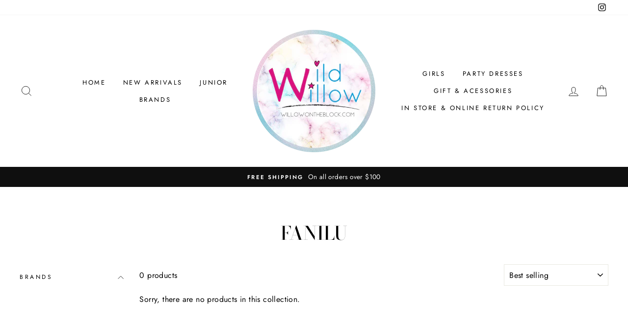

--- FILE ---
content_type: text/html; charset=UTF-8
request_url: https://nulls.solutions/shopify/gift-wrap/app/js/nulls-gift-wrap.js?shop=beanstalktoyland.myshopify.com
body_size: 1434
content:
var _0xc11e=["","split","0123456789abcdefghijklmnopqrstuvwxyzABCDEFGHIJKLMNOPQRSTUVWXYZ+/","slice","indexOf","","",".","pow","reduce","reverse","0"];function _0xe97c(d,e,f){var g=_0xc11e[2][_0xc11e[1]](_0xc11e[0]);var h=g[_0xc11e[3]](0,e);var i=g[_0xc11e[3]](0,f);var j=d[_0xc11e[1]](_0xc11e[0])[_0xc11e[10]]()[_0xc11e[9]](function(a,b,c){if(h[_0xc11e[4]](b)!==-1)return a+=h[_0xc11e[4]](b)*(Math[_0xc11e[8]](e,c))},0);var k=_0xc11e[0];while(j>0){k=i[j%f]+k;j=(j-(j%f))/f}return k||_0xc11e[11]}eval(function(E,m,i,l,y,r){r="";for(var h=0,len=E.length;h<len;h++){var s="";while(E[h]!==i[y]){s+=E[h];h++}for(var j=0;j<i.length;j++)s=s.replace(new RegExp(i[j],"g"),j);r+=String.fromCharCode(_0xe97c(s,y,10)-l)}return decodeURIComponent(escape(r))}("[base64]",44,"lLyVZazGj",9,4,6))